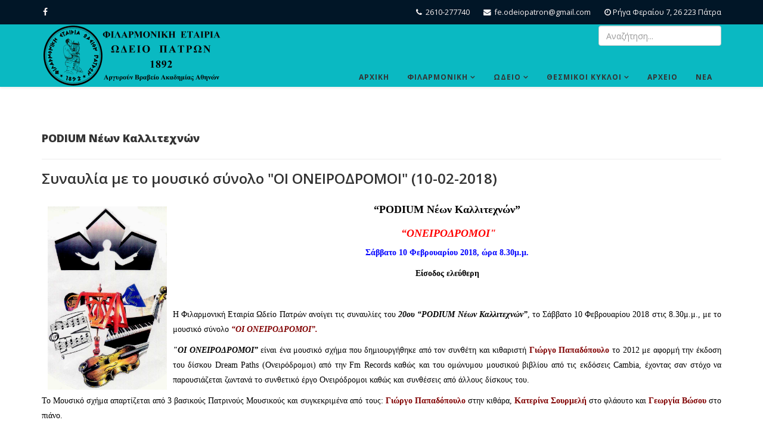

--- FILE ---
content_type: text/html; charset=utf-8
request_url: https://fe-odeiopatron.gr/thesmikoi%20kykloi/podium/128-podium-neon-kallitechnon-2018/680-sinaflia-me-to-mousiko-sinolo-oi-oneirodromoi-10-02-2018.html
body_size: 7872
content:
<!DOCTYPE html>
<html xmlns="http://www.w3.org/1999/xhtml" xml:lang="el-gr" lang="el-gr" dir="ltr">
    <head>
        <meta http-equiv="X-UA-Compatible" content="IE=edge">
            <meta name="viewport" content="width=device-width,initial-scale=1.0">
                                <!-- head -->
                <base href="https://fe-odeiopatron.gr/thesmikoi%20kykloi/podium/128-podium-neon-kallitechnon-2018/680-sinaflia-me-to-mousiko-sinolo-oi-oneirodromoi-10-02-2018.html" />
	<meta http-equiv="content-type" content="text/html; charset=utf-8" />
	<meta name="author" content="Σεραφείμ" />
	<meta name="description" content="Η Φιλαρμονική Εταιρία Ωδείο Πατρών, ιδρύθηκε το 1892. Έχει βραβευτεί με το Αργυρούν Βραβείον της Ακαδημίας Αθηνών για το μουσικό και εκπαιδευτικό της έργο. Η έδρα της Φιλαρμονικής Εταιρίας Ωδείο Πατρών βρίσκεται στο κέντρο της πόλης (Ρήγα Φερραίου 7) σ’ ένα νεοκλασσικό κτίριο, διαθέτοντας μια καταπληκτική αίθουσα συναυλιών, ενώ οι αίθουσες διδασκαλίας αναπτύσσονται στο συνεχόμενο πενταόροφο κτίριο. Στη Φιλαρμονική Εταιρία Ωδείο Πατρών και στις σχολές Πιάνου, Πνευστών, Κρουστών, Εγχόρδων, Θεωρητικών και τραγουδιού, δίδαξαν εκλεκτοί Έλληνες και ξένοι μουσικοί, απέκτησαν μουσική μόρφωση χιλιάδες νέων και έτσι  δημιουργήθηκε στην Πάτρα στερεά και συνεχής μουσική παράδοση.  " />
	<meta name="generator" content="Joomla! - Open Source Content Management" />
	<title>Συναυλία με το μουσικό σύνολο &quot;ΟΙ ΟΝΕΙΡΟΔΡΟΜΟΙ&quot; (10-02-2018)</title>
	<link href="/images/logo-ico.png" rel="shortcut icon" type="image/vnd.microsoft.icon" />
	<link href="https://fe-odeiopatron.gr/component/search/?Itemid=94&amp;catid=128&amp;id=680&amp;format=opensearch" rel="search" title="Αναζήτηση Φιλαρμονική Εταιρεία Ωδείο Πατρών" type="application/opensearchdescription+xml" />
	<link href="//fonts.googleapis.com/css?family=Open+Sans:300,300italic,regular,italic,600,600italic,700,700italic,800,800italic&amp;subset=greek,latin" rel="stylesheet" type="text/css" />
	<link href="/templates/etcreative/css/bootstrap.min.css" rel="stylesheet" type="text/css" />
	<link href="/templates/etcreative/css/font-awesome.min.css" rel="stylesheet" type="text/css" />
	<link href="/templates/etcreative/css/default.css" rel="stylesheet" type="text/css" />
	<link href="/templates/etcreative/css/legacy.css" rel="stylesheet" type="text/css" />
	<link href="/templates/etcreative/css/template.css" rel="stylesheet" type="text/css" />
	<link href="/templates/etcreative/css/presets/preset1.css" rel="stylesheet" class="preset" type="text/css" />
	<link href="/templates/etcreative/css/frontend-edit.css" rel="stylesheet" type="text/css" />
	<style type="text/css">
body{font-family:Open Sans, sans-serif; font-size:14px; font-weight:normal; }h1{font-family:Open Sans, sans-serif; font-size:18px; font-weight:800; }h2{font-family:Open Sans, sans-serif; font-size:16px; font-weight:600; }h3{font-family:Open Sans, sans-serif; font-size:13px; font-weight:600; }h4{font-family:Open Sans, sans-serif; font-size:1px; font-weight:600; }h5{font-family:Open Sans, sans-serif; font-weight:600; }h6{font-family:Open Sans, sans-serif; font-weight:600; }/** logo resize */
#sp-header, #sp-header .logo { height: 105px; padding-bottom:3px}

.sp-megamenu-parent > li > a, #offcanvas-toggler { line-height: 105px; }

.sticky-wrapper.is-sticky #sp-header .logo, .sticky-wrapper.is-sticky #sp-header {height:initial; padding-bottom:3px}
div.search{margin-top:2px;}

/** category list items have too much space */
h3.page-header.item-title{padding:0;margin:20px;}

/** article titles in first page are too large & congested */
.entry-header h2 a {
	font-size: inherit;
	line-height: normal;
}@media (min-width: 1400px) {
.container {
max-width: 1140px;
}
}#sp-top-bar{ color:#faf5f5; }#sp-top-bar a{color:#faf2f2;}#sp-top-bar a:hover{color:#faf2f2;}#sp-header{ background-color:#0ab9c2;color:#0a0909; }#sp-page-title a{color:#00010a;}#sp-page-title a:hover{color:#00010a;}#sp-bottom{ padding:5px 0px; }#sp-footer{ background-color:#0ab9c2;color:#1f2421; }
	</style>
	<script src="/media/jui/js/jquery.min.js?6d6094b73413d0f64db0b050911d3c55" type="text/javascript"></script>
	<script src="/media/jui/js/jquery-noconflict.js?6d6094b73413d0f64db0b050911d3c55" type="text/javascript"></script>
	<script src="/media/jui/js/jquery-migrate.min.js?6d6094b73413d0f64db0b050911d3c55" type="text/javascript"></script>
	<script src="/media/system/js/caption.js?6d6094b73413d0f64db0b050911d3c55" type="text/javascript"></script>
	<script src="/templates/etcreative/js/bootstrap.min.js" type="text/javascript"></script>
	<script src="/templates/etcreative/js/jquery.sticky.js" type="text/javascript"></script>
	<script src="/templates/etcreative/js/main.js" type="text/javascript"></script>
	<script src="/templates/etcreative/js/wow.min.js" type="text/javascript"></script>
	<script src="/templates/etcreative/js/custom.js" type="text/javascript"></script>
	<script src="/templates/etcreative/js/scroll.js" type="text/javascript"></script>
	<script src="/templates/etcreative/js/jquery.easing.min.js" type="text/javascript"></script>
	<script src="/templates/etcreative/js/frontend-edit.js" type="text/javascript"></script>
	<script type="text/javascript">
jQuery(window).on('load',  function() {
				new JCaption('img.caption');
			});jQuery(document).ready(function($) {
	if($(window).height() > $("div.body-wrapper").height() ){
		$("div.body-wrapper").css({'min-height': $(window).height()});
		$("#sp-footer").css({'bottom': '0', 'left': '0', 'right': '0', 'width': '100%', 'position': 'absolute' });
	}
});
var sp_preloader = '';

var sp_gotop = '';

var sp_offanimation = 'default';

	</script>
	<meta property="og:url" content="https://fe-odeiopatron.gr/thesmikoi%20kykloi/podium/128-podium-neon-kallitechnon-2018/680-sinaflia-me-to-mousiko-sinolo-oi-oneirodromoi-10-02-2018.html" />
	<meta property="og:type" content="article" />
	<meta property="og:title" content="Συναυλία με το μουσικό σύνολο "ΟΙ ΟΝΕΙΡΟΔΡΟΜΟΙ" (10-02-2018)" />
	<meta property="og:description" content="“PODIUM Νέων Καλλιτεχνών” “ΟΝΕΙΡΟΔΡΟΜΟΙ" Σάββατο 10 Φεβρουαρίου 2018, ώρα 8.30μ.μ. Είσοδος ελεύθερη Η Φιλαρμονική Εταιρία Ωδείο Πατρών ανοίγει τις συναυλίε..." />

                                </head>
                <body class="site com-content view-article no-layout no-task itemid-94 el-gr ltr  sticky-header layout-fluid off-canvas-menu-init">

                    <div class="body-wrapper">
                        <div class="body-innerwrapper">
                            <section id="sp-top-bar"><div class="container"><div class="row"><div id="sp-top1" class="col-lg-6 "><div class="sp-column "><ul class="social-icons"><li><a target="_blank" href="https://www.facebook.com/fep1892"><i class="fa fa-facebook"></i></a></li></ul></div></div><div id="sp-top2" class="col-lg-6 "><div class="sp-column "><ul class="sp-contact-info"><li class="sp-contact-phone"><i class="fa fa-phone"></i> <a href="tel:2610-277740">2610-277740</a></li><li class="sp-contact-email"><i class="fa fa-envelope"></i> <a href="mailto:fe.odeiopatron@gmail.com">fe.odeiopatron@gmail.com</a></li><li class="sp-contact-time"><i class="fa fa-clock-o"></i>Ρήγα Φεραίου 7, 26 223 Πάτρα</li></ul></div></div></div></div></section><header id="sp-header"><div class="container"><div class="row"><div id="sp-logo" class="col-8 col-lg-5 "><div class="sp-column "><div class="logo"><a href="/"><img class="sp-default-logo hidden-xs" src="/images/logos/Logo-FEP 01.png" alt="Φιλαρμονική Εταιρεία Ωδείο Πατρών"><img class="sp-retina-logo hidden-xs" src="/images/logos/Logo-FEP 01.png" alt="Φιλαρμονική Εταιρεία Ωδείο Πατρών" width="301" height="105"><img class="sp-default-logo visible-xs" src="/images/logos/Logo-FEP 02.png" alt="Φιλαρμονική Εταιρεία Ωδείο Πατρών"></a></div></div></div><div id="sp-menu" class="col-4 col-lg-7 "><div class="sp-column "><div class="sp-module  pull-right"><div class="sp-module-content"><div class="search pull-right">
	<form action="/thesmikoi%20kykloi/podium.html" method="post">
		<input name="searchword" id="mod-search-searchword" maxlength="200"  class="inputbox search-query" type="text" size="0" placeholder="Αναζήτηση..." />		<input type="hidden" name="task" value="search" />
		<input type="hidden" name="option" value="com_search" />
		<input type="hidden" name="Itemid" value="94" />
	</form>
</div>
</div></div>			<div class='sp-megamenu-wrapper'>
				<a id="offcanvas-toggler" class="visible-sm visible-xs" aria-label="Menu" href="#"><i class="fa fa-bars" aria-hidden="true" title="Menu"></i></a>
				<ul class="sp-megamenu-parent menu-fade hidden-sm hidden-xs"><li class="sp-menu-item"><a  href="/"  >ΑΡΧΙΚΗ</a></li><li class="sp-menu-item sp-has-child"><a  href="/filarmoniki.html"  >ΦΙΛΑΡΜΟΝΙΚΗ</a><div class="sp-dropdown sp-dropdown-main sp-menu-right" style="width: 240px;"><div class="sp-dropdown-inner"><ul class="sp-dropdown-items"><li class="sp-menu-item"><a  href="/filarmoniki/i-istoria-mas.html"  >Η ιστορία μας</a></li><li class="sp-menu-item"><a  href="/filarmoniki/administration.html"  >Διοίκηση</a></li><li class="sp-menu-item"><a  href="/filarmoniki/ekdosi-lefkomaton.html"  >Έκδοση Λευκωμάτων</a></li><li class="sp-menu-item"><a  href="/filarmoniki/to-ktirio.html"  >Το κτίριο</a></li><li class="sp-menu-item"><a  href="/filarmoniki/proteinoume.html"  >Προτείνουμε</a></li></ul></div></div></li><li class="sp-menu-item sp-has-child"><a  href="#"  >ΩΔΕΙΟ</a><div class="sp-dropdown sp-dropdown-main sp-menu-right" style="width: 240px;"><div class="sp-dropdown-inner"><ul class="sp-dropdown-items"><li class="sp-menu-item"><a  href="/odeio/dieythynsi-grammateia.html"  >Διεύθυνση-Γραμματεία</a></li><li class="sp-menu-item sp-has-child"><a  href="#"  >Οδηγός Σπουδών</a><div class="sp-dropdown sp-dropdown-sub sp-menu-right" style="width: 240px;"><div class="sp-dropdown-inner"><ul class="sp-dropdown-items"><li class="sp-menu-item"><a  href="/odeio/odigos-spoudon/programma-spoudon.html"  >Γενικές Πληροφορίες</a></li><li class="sp-menu-item"><a  href="/odeio/odigos-spoudon/genika-mathimata.html"  >Γενικά Μαθήματα</a></li><li class="sp-menu-item"><a  href="/odeio/odigos-spoudon/eidika-mathimata.html"  >Ειδικά Μαθήματα</a></li><li class="sp-menu-item"><a  href="/odeio/odigos-spoudon/proetoimasia-gia-a-e-i.html"  >Προετοιμασία για Α.Ε.Ι.</a></li><li class="sp-menu-item"><a  href="/odeio/odigos-spoudon/tmimata-enilikon.html"  >Τμήματα ενηλίκων</a></li><li class="sp-menu-item"><a  href="/odeio/odigos-spoudon/katataksi-spoudaston.html"  >Κατάταξη σπουδαστών</a></li></ul></div></div></li><li class="sp-menu-item"><a  href="/odeio/didaktra.html"  >Δίδακτρα</a></li><li class="sp-menu-item"><a  href="/odeio/ekdiloseis.html"  >Εκδηλώσεις</a></li><li class="sp-menu-item"><a  href="/odeio/diagonismoi.html"  >Διαγωνισμοί</a></li><li class="sp-menu-item"><a  href="/odeio/vraveyseis-spoudaston.html"  >Βραβεύσεις σπουδαστών</a></li><li class="sp-menu-item"><a  href="/odeio/viografika.html"  >Βιογραφικά καθηγητών</a></li><li class="sp-menu-item"><a  href="/odeio/seminaria.html"  >Σεμινάρια-Ημερίδες-Διαλέξεις</a></li></ul></div></div></li><li class="sp-menu-item sp-has-child"><a  href="#"  >ΘΕΣΜΙΚΟΙ ΚΥΚΛΟΙ</a><div class="sp-dropdown sp-dropdown-main sp-menu-right" style="width: 240px;"><div class="sp-dropdown-inner"><ul class="sp-dropdown-items"><li class="sp-menu-item"><a  href="/thesmikoi-kykloi/mousikos-maios.html"  >Μουσικός Μάϊος</a></li><li class="sp-menu-item"><a  href="/thesmikoi-kykloi/podium-neon-kallitexnon.html"  >Podium Νέων Καλλιτεχνών</a></li><li class="sp-menu-item"><a  href="/thesmikoi-kykloi/festival-kitharas.html"  >Φεστιβάλ Κιθάρας</a></li></ul></div></div></li><li class="sp-menu-item"><a  href="/arxeio.html"  >ΑΡΧΕΙΟ</a></li><li class="sp-menu-item"><a  href="/news.html"  >ΝΕΑ</a></li></ul>			</div>
		</div></div></div></div></header><section id="sp-page-title"><div class="container"><div class="row"><div id="sp-title" class="col-lg-12 "><div class="sp-column "></div></div></div></div></section><section id="sp-main-body"><div class="container"><div class="row"><div id="sp-component" class="col-lg-12 "><div class="sp-column "><div id="system-message-container">
	</div>
<article class="item item-page" itemscope itemtype="http://schema.org/Article">
	<meta itemprop="inLanguage" content="el-GR" />
		<div class="page-header">
		<h1> PODIUM Νέων Καλλιτεχνών </h1>
	</div>
	
	

	<div class="entry-header">
		
		
					<h2 itemprop="name">
									Συναυλία με το μουσικό σύνολο &quot;ΟΙ ΟΝΕΙΡΟΔΡΟΜΟΙ&quot; (10-02-2018)							</h2>
												</div>

				
		
				
	
			<div itemprop="articleBody">
		<h1 align="center"><font face="georgia,palatino" color="#000000"><img src="/images/stories/%20podium%201.jpg" border="0" hspace="10" vspace="5" width="200" align="left" />“PODIUM Νέων Καλλιτεχνών”<br /></font></h1><h1 align="center"><font color="#000000"><em><font face="georgia,palatino"> <font color="#FF0000">“ΟΝΕΙΡΟΔΡΟΜΟΙ" </font></font></em></font></h1><p align="center"><strong><font face="verdana,geneva" color="#0000FF">Σάββατο 10 Φεβρουαρίου 2018, ώρα 8.30μ.μ.</font></strong></p><p align="center"><strong><font face="verdana,geneva" color="#000000">Είσοδος ελεύθερη</font></strong></p><p><font color="#000000"><br /></font></p><p align="justify"><font face="verdana,geneva" color="#000000">Η Φιλαρμονική Εταιρία Ωδείο Πατρών ανοίγει τις συναυλίες του <em><strong>20ου “PODIUM Νέων Καλλιτεχνών”</strong></em>, το Σάββατο 10 Φεβρουαρίου 2018 στις 8.30μ.μ., με το μουσικό σύνολο<em><strong> <font color="#800000">“ΟΙ ΟΝΕΙΡΟΔΡΟΜΟΙ”.</font></strong></em></font></p><p align="justify"><font face="verdana,geneva" color="#000000"><strong><em>"ΟΙ ΟΝΕΙΡΟΔΡΟΜΟΙ”</em> </strong>είναι ένα μουσικό σχήμα που δημιουργήθηκε από τον συνθέτη και κιθαριστή <font color="#800000"><strong>Γιώργο Παπαδόπουλο </strong></font>το 2012 με αφορμή την έκδοση του δίσκου Dream Paths (Ονειρόδρομοι) από την Fm Records καθώς και του ομώνυμου μουσικού βιβλίου από τις εκδόσεις Cambia, έχοντας σαν στόχο να παρουσιάζεται ζωντανά το συνθετικό έργο Ονειρόδρομοι καθώς και συνθέσεις από άλλους δίσκους του.</font></p><p align="justify"><font face="verdana,geneva" color="#000000">Το Μουσικό σχήμα απαρτίζεται από 3 βασικούς Πατρινούς Μουσικούς και συγκεκριμένα από τους: <font color="#800000"><strong>Γιώργο Παπαδόπουλο</strong></font> στην κιθάρα, <strong><font color="#800000">Κατερίνα Σουρμελή </font></strong>στο φλάουτο και <font color="#800000"><strong>Γεωργία Βώσου</strong></font> στο πιάνο.</font></p> <p align="justify"><font face="verdana,geneva" color="#000000">Το πρόγραμμα τους αυτή την περίοδο είναι διάρκειας διάρκειας 60 περίπου λεπτών, και περιλαμβάνει μουσική Δωματίου του Γιώργου Παπαδόπουλου από τους ορχηστρικούς δίσκους του Ονειρόδρομοι, και Χρώματα. Πρόκειται για συνθέσεις του Γιώργου Παπαδόπουλου που έχουν βραβευθεί σε Πανελλήνιους και Διεθνείς διαγωνισμούς σύνθεσης καθώς και σε Διαγωνισμούς - Φεστιβάλ Τραγουδιού όπως τα Nostalgia, Blue night, Dream Paths, A stroll at The lake, Colours, Pre Baroque, Forest Games και άλλα.</font></p><p align="justify"><font face="verdana,geneva" color="#000000">Έχουν εμφανιστεί σε συναυλίες με συνθέσεις του σε σημαντικούς χώρους, με επιτυχία όπως στο Μέγαρο Μουσικής Θεσσαλονίκης και Αθηνών 2013-2014, στο Φεστιβάλ Κιθάρας Αττικής και Φεστιβάλ κιθάρας Αμφίκαιας και το φεστιβάλ κιθάρας Ιονίων Νήσων που Διοργανώθηκε από το Σύλλογο Ελλήνων Κιθαριστών το 2017, στο Αρχαιολογικό Μουσείο Πατρών στην Παγκόσμια Ημέρα Ποίησης, και συναυλία Αυγουστιάτικης Πανσελήνου το 2017στις βραδιές κλασικής μουσικής της Ε.Η.Μ. στα Ιωάννινα το 2017, Ιανός (Αθήνα), Δημοτικό Θέατρο Σερρών, στο Υπαίθριο Δημοτικό  Θέατρο Κοζάνης, Αμφιθέατρο Αντώνης Τρίτσης Αθήνα, Δημοτικό θέατρο Πατρών, Θέατρο Αγορά και Θέατρο Επίκεντρο Πατρών, Πολύεδρο Πατρών Φεστιβάλ Αμοργού 2016 Δημοτικό κολυμβητήριο Αμαλιάδας, Θέατρο παλιού μεταξουργίου στο Βόλο και πολλές άλλες. Η μουσική του Γιώργου Παπαδόπουλου κινείται πάνω σε κλασικές και σύγχρονες φόρμες, είναι ατμοσφαιρική, νοσταλγική, έχει κινηματογραφικό χαραχτήρα, καθώς και στοιχεία Ethnic και μινιμαλισμού. Η μουσική γραφή του κερδίζει την αγάπη του ευρύτερου κοινού, και απευθύνεται σε όλες τις ηλικίες ανεξάρτητα από τις μουσικές τους προτιμήσεις.</font></p><p align="justify"><font face="verdana,geneva" color="#000000">Ο συνδυασμός του ηχοχρώματος της κιθάρας, με το πιάνο και το φλάουτο δίνει προσωπικό στυλ, είναι ξεχωριστός και δημιουργεί μια αίσθηση χαλαρότητας και ηρεμίας, ταξιδεύοντας τον ακροατή μια μουσική με έντονα συναισθήματα και συγκίνηση. </font><font face="verdana,geneva" color="#000000"><font face="verdana,geneva" color="#000000">Μπορείτε να ακούσετε την  μουσική αυτή που παίζουν σε συναυλίες η από τα Albums στην παρακάτω,  Playlist. Μπορείτε να ακούσετε τη μουσική αυτή στην <font color="#800000"><strong><a href="https://www.youtube.com/watch?v=Zonpa8JztDc&index=1&list=PLwZBgxuJHyuQ3vs03jisFG25o8AIDm9f1" target="_blank">playlist </a></strong></font>η κάνοντας μια απλή αναζήτηση στο Youtube τη λέξη Ονειρόδρομοι.</font></font></p><p align="justify"><font face="verdana,geneva" color="#000000">Η συναυλία θα πραγματοποιηθεί στην Αίθουσα Συναυλιών της <em>“Φιλαρμονικής”</em>, Ρήγα Φεραίου 7, με ελεύθερη είσοδο.</font></p>	</div>

	
	
				
	
	
			<div class="article-footer-wrap">
			<div class="article-footer-top">
									<div class="helix-social-share">
		<div class="helix-social-share-icon">
			<ul>
				
				<li>
					<div class="facebook" data-toggle="tooltip" data-placement="top" title="Share On Facebook">

						<a class="facebook" onClick="window.open('http://www.facebook.com/sharer.php?u=https://fe-odeiopatron.gr/thesmikoi%20kykloi/podium/128-podium-neon-kallitechnon-2018/680-sinaflia-me-to-mousiko-sinolo-oi-oneirodromoi-10-02-2018.html','Facebook','width=600,height=300,left='+(screen.availWidth/2-300)+',top='+(screen.availHeight/2-150)+''); return false;" href="http://www.facebook.com/sharer.php?u=https://fe-odeiopatron.gr/thesmikoi%20kykloi/podium/128-podium-neon-kallitechnon-2018/680-sinaflia-me-to-mousiko-sinolo-oi-oneirodromoi-10-02-2018.html">

							<i class="fa fa-facebook"></i>
						</a>

					</div>
				</li>
				<li>
					<div class="twitter"  data-toggle="tooltip" data-placement="top" title="Share On Twitter">
						
						<a class="twitter" onClick="window.open('http://twitter.com/share?url=https://fe-odeiopatron.gr/thesmikoi%20kykloi/podium/128-podium-neon-kallitechnon-2018/680-sinaflia-me-to-mousiko-sinolo-oi-oneirodromoi-10-02-2018.html&amp;text=Συναυλία%20με%20το%20μουσικό%20σύνολο%20"ΟΙ%20ΟΝΕΙΡΟΔΡΟΜΟΙ"%20(10-02-2018)','Twitter share','width=600,height=300,left='+(screen.availWidth/2-300)+',top='+(screen.availHeight/2-150)+''); return false;" href="http://twitter.com/share?url=https://fe-odeiopatron.gr/thesmikoi%20kykloi/podium/128-podium-neon-kallitechnon-2018/680-sinaflia-me-to-mousiko-sinolo-oi-oneirodromoi-10-02-2018.html&amp;text=Συναυλία%20με%20το%20μουσικό%20σύνολο%20"ΟΙ%20ΟΝΕΙΡΟΔΡΟΜΟΙ"%20(10-02-2018)">
							<i class="fa fa-twitter"></i>
						</a>

					</div>
				</li>
				<li>
					<div class="google-plus">
						<a class="gplus" data-toggle="tooltip" data-placement="top" title="Share On Google Plus" onClick="window.open('https://plus.google.com/share?url=https://fe-odeiopatron.gr/thesmikoi%20kykloi/podium/128-podium-neon-kallitechnon-2018/680-sinaflia-me-to-mousiko-sinolo-oi-oneirodromoi-10-02-2018.html','Google plus','width=585,height=666,left='+(screen.availWidth/2-292)+',top='+(screen.availHeight/2-333)+''); return false;" href="https://plus.google.com/share?url=https://fe-odeiopatron.gr/thesmikoi%20kykloi/podium/128-podium-neon-kallitechnon-2018/680-sinaflia-me-to-mousiko-sinolo-oi-oneirodromoi-10-02-2018.html" >
						<i class="fa fa-google-plus"></i></a>
					</div>
				</li>
				
				<li>
					<div class="linkedin">
						<a class="linkedin" data-toggle="tooltip" data-placement="top" title="Share On Linkedin" onClick="window.open('http://www.linkedin.com/shareArticle?mini=true&url=https://fe-odeiopatron.gr/thesmikoi%20kykloi/podium/128-podium-neon-kallitechnon-2018/680-sinaflia-me-to-mousiko-sinolo-oi-oneirodromoi-10-02-2018.html','Linkedin','width=585,height=666,left='+(screen.availWidth/2-292)+',top='+(screen.availHeight/2-333)+''); return false;" href="http://www.linkedin.com/shareArticle?mini=true&url=https://fe-odeiopatron.gr/thesmikoi%20kykloi/podium/128-podium-neon-kallitechnon-2018/680-sinaflia-me-to-mousiko-sinolo-oi-oneirodromoi-10-02-2018.html" >
							
						<i class="fa fa-linkedin-square"></i></a>
					</div>
				</li>
			</ul>
		</div>		
	</div> <!-- /.helix-social-share -->














			</div>
					</div>
	
</article></div></div></div></div></section><section id="sp-bottom"><div class="container"><div class="row"><div id="sp-bottom1" class="col-md-6 col-lg-12 "><div class="sp-column "><div class="sp-module "><div class="sp-module-content">
<ol class="breadcrumb">
	<li><i class="fa fa-home"></i></li><li><a href="/" class="pathway">Αρχική</a></li><li><a href="#" class="pathway">Θεσμικοί κύκλοι</a></li><li><a href="/thesmikoi%20kykloi/podium.html" class="pathway">PODIUM Νέων Καλλιτεχνών</a></li><li><a href="/thesmikoi%20kykloi/podium/128-podium-neon-kallitechnon-2018.html" class="pathway">PODIUM Νέων Καλλιτεχνών 2018</a></li><li class="active">Συναυλία με το μουσικό σύνολο &quot;ΟΙ ΟΝΕΙΡΟΔΡΟΜΟΙ&quot; (10-02-2018)</li></ol>
</div></div></div></div></div></div></section><footer id="sp-footer"><div class="container"><div class="row"><div id="sp-footer1" class="col-lg-12 "><div class="sp-column "><span class="sp-copyright">Φιλαρμονική Εταιρεία Ωδείο Πατρών</span></div></div></div></div></footer>                        </div> <!-- /.body-innerwrapper -->
                    </div> <!-- /.body-innerwrapper -->

                    <!-- Off Canvas Menu -->
                    <div class="offcanvas-menu">
                        <a href="#" class="close-offcanvas"><i class="fa fa-remove"></i></a>
                        <div class="offcanvas-inner">
                                                          <div class="sp-module _menu"><h3 class="sp-module-title">Main Menu</h3><div class="sp-module-content"><ul class="nav menu">
<li class="item-235"><a href="/" > ΑΡΧΙΚΗ</a></li><li class="item-239  deeper parent"><a href="/filarmoniki.html" > ΦΙΛΑΡΜΟΝΙΚΗ</a><span class="offcanvas-menu-toggler collapsed" data-toggle="collapse" data-target="#collapse-menu-239"><i class="open-icon fa fa-angle-down"></i><i class="close-icon fa fa-angle-up"></i></span><ul class="collapse" id="collapse-menu-239"><li class="item-241"><a href="/filarmoniki/i-istoria-mas.html" > Η ιστορία μας</a></li><li class="item-240"><a href="/filarmoniki/administration.html" > Διοίκηση</a></li><li class="item-280"><a href="/filarmoniki/ekdosi-lefkomaton.html" > Έκδοση Λευκωμάτων</a></li><li class="item-242"><a href="/filarmoniki/to-ktirio.html" > Το κτίριο</a></li><li class="item-279"><a href="/filarmoniki/proteinoume.html" > Προτείνουμε</a></li></ul></li><li class="item-244  deeper parent"><a href="#" > ΩΔΕΙΟ</a><span class="offcanvas-menu-toggler collapsed" data-toggle="collapse" data-target="#collapse-menu-244"><i class="open-icon fa fa-angle-down"></i><i class="close-icon fa fa-angle-up"></i></span><ul class="collapse" id="collapse-menu-244"><li class="item-245"><a href="/odeio/dieythynsi-grammateia.html" > Διεύθυνση-Γραμματεία</a></li><li class="item-332  deeper parent"><a href="#" > Οδηγός Σπουδών</a><span class="offcanvas-menu-toggler collapsed" data-toggle="collapse" data-target="#collapse-menu-332"><i class="open-icon fa fa-angle-down"></i><i class="close-icon fa fa-angle-up"></i></span><ul class="collapse" id="collapse-menu-332"><li class="item-334"><a href="/odeio/odigos-spoudon/programma-spoudon.html" > Γενικές Πληροφορίες</a></li><li class="item-248"><a href="/odeio/odigos-spoudon/genika-mathimata.html" > Γενικά Μαθήματα</a></li><li class="item-247"><a href="/odeio/odigos-spoudon/eidika-mathimata.html" > Ειδικά Μαθήματα</a></li><li class="item-328"><a href="/odeio/odigos-spoudon/proetoimasia-gia-a-e-i.html" > Προετοιμασία για Α.Ε.Ι.</a></li><li class="item-333"><a href="/odeio/odigos-spoudon/tmimata-enilikon.html" > Τμήματα ενηλίκων</a></li><li class="item-327"><a href="/odeio/odigos-spoudon/katataksi-spoudaston.html" > Κατάταξη σπουδαστών</a></li></ul></li><li class="item-275"><a href="/odeio/didaktra.html" > Δίδακτρα</a></li><li class="item-249"><a href="/odeio/ekdiloseis.html" > Εκδηλώσεις</a></li><li class="item-326"><a href="/odeio/diagonismoi.html" > Διαγωνισμοί</a></li><li class="item-295"><a href="/odeio/vraveyseis-spoudaston.html" > Βραβεύσεις σπουδαστών</a></li><li class="item-250"><a href="/odeio/viografika.html" > Βιογραφικά καθηγητών</a></li><li class="item-274"><a href="/odeio/seminaria.html" > Σεμινάρια-Ημερίδες-Διαλέξεις</a></li></ul></li><li class="item-251  deeper parent"><a href="#" > ΘΕΣΜΙΚΟΙ ΚΥΚΛΟΙ</a><span class="offcanvas-menu-toggler collapsed" data-toggle="collapse" data-target="#collapse-menu-251"><i class="open-icon fa fa-angle-down"></i><i class="close-icon fa fa-angle-up"></i></span><ul class="collapse" id="collapse-menu-251"><li class="item-252"><a href="/thesmikoi-kykloi/mousikos-maios.html" > Μουσικός Μάϊος</a></li><li class="item-253"><a href="/thesmikoi-kykloi/podium-neon-kallitexnon.html" > Podium Νέων Καλλιτεχνών</a></li><li class="item-254"><a href="/thesmikoi-kykloi/festival-kitharas.html" > Φεστιβάλ Κιθάρας</a></li></ul></li><li class="item-256"><a href="/arxeio.html" > ΑΡΧΕΙΟ</a></li><li class="item-258"><a href="/news.html" > ΝΕΑ</a></li></ul>
</div></div>
                                                    </div> <!-- /.offcanvas-inner -->
                    </div> <!-- /.offcanvas-menu -->

                    
                    
                    <!-- Preloader -->
                    
                    <!-- Go to top -->
                                        <div align="center"><a target="_blank" href="https://enginetemplates.com/free-joomla-templates/" title="Free Joomla! templates by Engine Templates">Free Joomla! templates</a> by <a href="https://enginetemplates.com/" target="_blank" title="Joomla templates & Wordpress themes Marketplace">Engine Templates</a></div>
                </body>
                </html>


--- FILE ---
content_type: text/css
request_url: https://fe-odeiopatron.gr/templates/etcreative/css/default.css
body_size: 2981
content:
/* Title */
#sp-top-bar {
    background-color: #011627!important;
}
#sp-main-body {
	padding: 0!important;
}
body.com-users #sp-component {
    padding: 40px 70px 70px 70px;
}
.et-title h2 {
	font-size: 48px;
    margin: 0;
    margin-bottom: 15px;
    font-weight: 700;
    text-transform: uppercase;
}
.et-title h6 {
    color: #ffffff;
    padding: 6px 10px 6px;
    margin-top: 0px;
    font-size: 12px;
    letter-spacing: 2px;
    display: inline-block;
    font-style: italic;
    font-weight: 400;
    text-transform: capitalize;
    margin-bottom: 25px;
}
.et-title p {
	margin: 0;
	color: #bcbcbc;
	font-size: 14px;
	font-weight: 500;
}

/* Transition */
h1, h2, h3, h4, h5, h6, i, i:before, i:after  {
    -webkit-transition: all 0.4s ease-in-out;
    -moz-transition:    all 0.4s ease-in-out;
    -ms-transition:     all 0.4s ease-in-out;
    -o-transition:      all 0.4s ease-in-out;
    transition:         all 0.4s ease-in-out;
}
#sp-header .logo,
#sp-header,
#offcanvas-toggler,
.sp-megamenu-parent >li >a 
#sp-header .logo,
.sticky-wrapper.is-sticky #sp-header,
.sticky-wrapper.is-sticky #offcanvas-toggler,
.sticky-wrapper.is-sticky .sp-megamenu-parent >li >a,
#offcanvas-toggler >i {
    -webkit-transition: 0.7s ease-in-out!important;
    -moz-transition: 0.7s ease-in-out!important;
    -ms-transition: 0.7s ease-in-out!important;
    -o-transition: 0.7s ease-in-out!important;
    transition: 0.7s ease-in-out!important;
}
.sticky-wrapper.is-sticky #sp-header .logo,
.sticky-wrapper.is-sticky #sp-header {
    height: 70px;
}
.sticky-wrapper.is-sticky #offcanvas-toggler,
.sticky-wrapper.is-sticky .sp-megamenu-parent >li >a {
    line-height: 70px;
} 
.sticky-wrapper.is-sticky  #offcanvas-toggler >i {
    margin-top: -5px;
}
/* Genẻal */
.et-title-general h2 {
    font-size: 48px;
    line-height: 47px;
    color: #070707;
    font-weight: 500;
}
/* Slider */
.et-slider {
	position: relative;
}
.et-slider .tp-caption a {
	padding: 12px 35px;
	color: #fff;
	font-size: 14px;
	text-transform: uppercase;
}
.et-slider .button:hover {
	background: #222;
}
.et-bounce {
	position: absolute;
	bottom: 10px;
	width: 100%;
	left: 0;
	right: 0;
	z-index: 9999;
    -webkit-border-radius:50%;
    -moz-border-radius:50%;
    -ms-border-radius:50%;
    border-radius:50%;
    animation: bounce 2s infinite;
    -webkit-animation: bounce 2s infinite;
    -moz-animation: bounce 2s infinite;
    -o-animation: bounce 2s infinite;
    color: #fff;
    font-size: 24px;
}
 
@-webkit-keyframes bounce {
    0%, 20%, 50%, 80%, 100% {-webkit-transform: translateY(0);} 
    40% {-webkit-transform: translateY(-30px);}
    60% {-webkit-transform: translateY(-15px);}
}
 
@-moz-keyframes bounce {
    0%, 20%, 50%, 80%, 100% {-moz-transform: translateY(0);}
    40% {-moz-transform: translateY(-30px);}
    60% {-moz-transform: translateY(-15px);}
}
 
@-o-keyframes bounce {
    0%, 20%, 50%, 80%, 100% {-o-transform: translateY(0);}
    40% {-o-transform: translateY(-30px);}
    60% {-o-transform: translateY(-15px);}
}

@keyframes bounce {
    0%, 20%, 50%, 80%, 100% {transform: translateY(0);}
    40% {transform: translateY(-30px);}
    60% {transform: translateY(-15px);}
}
@-webkit-keyframes bounce {
  0%, 100% { -webkit-transform: scale(0.0) }
  50% { -webkit-transform: scale(1.0) }
}

@keyframes bounce {
  0%, 100% { 
    transform: scale(0.0);
    -webkit-transform: scale(0.0);
  } 50% { 
    transform: scale(1.0);
    -webkit-transform: scale(1.0);
  }
}
/* Intro */
#et-intro .qx-element-blurb {
    margin: 0px!important;
}
.et-intro-item {
	cursor: pointer;
    border-right: 1px solid #eeeeee;
    border-bottom: 1px solid #eeeeee;
    padding-top: 40px;
    padding-bottom: 60px;
    padding-left: 25px;
    padding-right: 25px;
}
.et-intro-item:hover {
     z-index: 2;
     overflow: hidden;
  -webkit-transition: all 400ms ease-in;
  -webkit-transform: scale(0.99);
  -ms-transition: all 400ms ease-in;
  -ms-transform: scale(0.99);
  -moz-transition: all 200ms ease-in;
  -moz-transform: scale(0.99);
  transition: all 400ms ease-in;
  transform: scale(0.99);
  box-shadow: 0 0 41px 21px rgba(0, 0, 0, 0.15);
  -webkit-box-shadow: 0 0 41px 21px rgba(0, 0, 0, 0.15);
  -o-box-shadow: 0 0 41px 21px rgba(0, 0, 0, 0.15);
  -ms-box-shadow: 0 0 41px 21px rgba(0, 0, 0, 0.15);
}
.et-intro-item .qx-icon {
    margin-top: 60px;
}
.et-intro-item i {
    background-color: #fff;
    padding: 5px;
    width: 60px;
    height: 60px;
    border-radius: 50%;
    border: 2px solid #F1F1F1;
    line-height:45px;
    text-align: center;
    transition: all .25s linear;
    margin: 0 auto;
    position: relative;
}
.et-intro-item .qx-media-left {
    position: relative;
    padding: 7px;
    cursor: pointer;
}
.et-intro-item:hover i {
	color: #fff!important;
}
.et-intro-item h4 {
	font-size: 18px;
    margin-bottom: 20px;
    color: #333;
    margin-top: 26px;
   	text-transform: uppercase;
   	font-weight: 700;
}
/* Feature */
.et-features-item {
	cursor: pointer;
}
.et-features-item h3 {
    font-size: 25px;
	font-weight: 700;
}
.et-features-item .qx-icon {
    padding-top: 16px;

}
.et-feature-item:hover i {
	color: #fff;
}
/* Services */
#et-service-accordion .collapsible-header {
    font-size: 20px;
    font-weight: 600;
    line-height: normal;
    color: #070707;
    padding: 7px 70px 7px 5px;
    position: relative;
    cursor: pointer;
}
/* Gallery */
#et-gallery .qx-col-md-4 {
    padding-right: 0px!important;
    padding-left: 0px!important;
}

/* Portfolio */
.et-portfolio-button:hover {
	color: #fff;
}
.sp-simpleportfolio .sp-simpleportfolio-filter > ul > li {
	margin: 5px;
}
.project-img img {
    width: 100%;
}
.projects-filter {
    text-align: center;
    display: inline-block;
}
.projects-filter ul {
    display: inherit;
    line-height: 43px;
    margin: 0 auto;
}
.projects-filter ul li {
    line-height: 40px;
    margin: 5px 0;
    display: static!important;
    float: left;
}
.projects-filter a {
    padding: 8px 15px;
    border: 1px solid #fff;
}
.item-page .project-img {
    border: 5px solid #fff;
}
.pp-button {
    color: #fff;
    padding: 12px 40px;
    font-weight: 700;
}
.pp-button:hover {
    color: #fff;
    background: #666;
}
.projects-filter a {
    width: 200px;
    display: inline-block;
    padding: 0;
    border-radius: 20px;
}
figure,
figure img {
  	width: 100%!important;
}
.qx-element-gallery .qx-fg-item {
  	margin: 0!important;
}
/* Pricing */
.et-table-item {
    transition: all .20s ease 0s;
    border: 2px solid rgba(1, 125, 172, .05);
    border-radius: 2px;
}
.et-table-item:hover {
    background: #fff;
    border-width: 2px;
    box-shadow: 5px 5px 0 0 rgba(1,126,172, .1);
    transform: translate(-1%, -1%) scale(1);
}
.et-table-item:hover button {
    border-radius: 2px;
    color: #fff;
    position: relative;
    padding: 10px 15px;
    margin-top: 20px;
    font-size: 12px;
    transition: all .20s linear;
}
.et-table-item:hover button a {
    color: #fff;
}
.et-table-item h3 {
    font-size: 26px;
    text-transform: uppercase;
    margin-top: 0;
    font-weight: 700;
}
.et-table-item p {
    text-align: left;
}
.et-table-item .table-price {
    padding-top: 15px;
    padding-bottom: 25px;
}
.et-table-item .table-price .curriency {
    vertical-align: super;
    font-size: 24px;
    top: -25px;
    position: relative;
    margin-right: 8px;
    color: #888888;
}
.et-table-item .table-price .price {
    font-size: 60px;
    font-weight: 700;
}
.et-table-item .table-price .month {
    vertical-align: bottom;
    font-size: 12px;
    position: relative;
    bottom: 10px;
    color: #888888;
}
.et-table-item ul.table-items li {
    display: block;
    margin-bottom: 8px;
    color: #1F1F1F;
    font-family: 'Signika-Bold';
}
.et-table-item ul.table-items li:hover {
    background: #fff;
}
.et-table-item ul.table-items li i {
    margin-right: 8px;
}
.et-table-item ul.table-items li strong {
	display: none;
}
.et-table-item button {
    background: none;
    border: 1px solid;
    border-radius: 2px;
    color: #cfaa45;
    position: relative;
    padding: 10px 15px;
    margin-top: 20px;
    font-size: 12px;
    transition: all .20s linear;
    float: right;
}
.et-table-item button:hover {
    background: #fff!important;
}
/* Blog */
.entry-header h2 a {
    font-size: 30px;
    font-weight: 400;
}
div.sp-module .sp-module-title {
  	font-size: 20px;
    font-weight: 400;
}
.sp-page-title {
    margin-bottom: 50px;
}
.et-blog div.k2ItemsBlock ul li {
	width: 32%;
	float: left;
	margin-right: 2%;
	position: relative;
	overflow: hidden;
}
.et-blog div.k2ItemsBlock ul li:nth-child(3n) {
	margin-right: 0;
}
.et-blog div.k2ItemsBlock ul li a {
	display: inherit;
	overflow: hidden;
}
.et-blog div.k2ItemsBlock ul li img {
	width: 100%;
	margin-bottom: 15px!important;
	transition: all .40s linear;
	transform: scale(1.1);
}
.et-blog div.k2ItemsBlock ul li:hover img {
	transform: rotate(4deg)scale(1.2);
}
.et-blog ul li .moduleItemDateCreated {
	position: absolute;
	left: 0;
	top: 30px;
	width: 110px;
    display: block;
    text-align: center;
    background: rgba(0,0,0, .4);
    padding: 5px;
    font-size: 12px;
    color: #fff;
}
.et-blog .et-portfolio-button {
	margin-top: 0!important;
}
.et-blog > div > p {
	clear: left;
}
div.k2ItemsBlock ul li div.moduleItemIntrotext a.moduleItemImage img {
  width:100%;
  float:left!important;
}
/*Partners */
#et-partners .et-partners-item:hover .qx-img {
    cursor: pointer;
     z-index: 2;
     overflow: hidden;
  -webkit-transition: all 400ms ease-in;
  -webkit-transform: scale(0.99);
  -ms-transition: all 400ms ease-in;
  -ms-transform: scale(0.99);
  -moz-transition: all 200ms ease-in;
  -moz-transform: scale(0.99);
  transition: all 400ms ease-in;
  transform: scale(0.99);
  box-shadow: 0 0 41px 21px rgba(0, 0, 0, 0.15);
  -webkit-box-shadow: 0 0 41px 21px rgba(0, 0, 0, 0.15);
  -o-box-shadow: 0 0 41px 21px rgba(0, 0, 0, 0.15);
  -ms-box-shadow: 0 0 41px 21px rgba(0, 0, 0, 0.15);
} 
/* Contact */
#et-contact .qx-icon {
    padding: 20px;
}
.et-contact-item .qx-icon {
     -webkit-transition: all 0.4s ease-in-out 0s;
    -moz-transition: all 0.4s ease-in-out 0s;
    -ms-transition: all 0.4s ease-in-out 0s;
    -o-transition: all 0.4s ease-in-out 0s;
     transition: all 0.4s ease-in-out 0s; 

}

.et-contact-item:hover .qx-icon:before {
    -webkit-transform: rotlteY(-180deg);
    -ms-transform: rotlteY(-180deg);
    transform: rotlteY(-180deg);
    display: block; 
    color: #fff!important;

}
.et-contact-item:hover .qx-icon {

    -webkit-transform: rotlteY(-180deg);
    -ms-transform: rotlteY(-180deg);
    transform: rotlteY(-180deg);
}
.et-contact-item {
    cursor: pointer;
}
.et-contact-form label {
    color: #fff;
}
.et-contact-form input {
    border-radius: 0!important;
    height: 25px!important;
    width: 100%;
}
.et-contact-form textarea {
    height: 100px!important;
    border-radius: 0!important;
    width: 100%;
}
.et-contact-form button {
    background: none;
    width: 150px;
    height: 50px;
    color: #fff;
    display: block;
    text-align: center;
    border-radius: 50px;
    border: 1px solid #fff!important;
    transition: all .25s linear;
    font-weight: 400;
}
.et-contact-form button:hover {
    background-color: #333;
    color: #fff;
}

.et-contact-form button:hover {
    color: #fff!important;
}
div#qx-element-contact-form-msg {
	color: #fff;
}
#sp-bottom4 .inputbox {
  width:100%!important;
}
#sp-bottom4 table.acymailing_form {
    margin:0px;
    float: left;
    margin-top: 12px;
    width: 93%;
}
#sp-bottom4 .acysubbuttons .btn-primary {
  float:left;
}
/** RESPONSIVE **/
/* Screen min 1199px */
@media (min-width: 1200px) {
	.et-services-right,
	.et-about .et-title {
		padding-left: 60px;
		padding-right: 60px;
	}
}
/* Screen min 1199px */
@media (max-width: 1199px) {
	.et-services-right,
	.et-about .et-title {
		padding-left: 20px;
		padding-right: 20px;
	}
}
/* Screen min 980px and max 1199px */
@media (min-width: 1200px) and (max-width: 1550px) {
	.et-services-right, .et-about .et-title {
	    padding: 30px;
	}
	.et-services-content h2 {
	    margin-bottom: 10px;
	}
}
/* Screen min 980px and max 1199px */
@media (min-width: 980px) and (max-width: 1199px) {
	.et-about .et-title {
		padding-top: 40px;
		padding-bottom: 0!important;
	}
	.et-services > div {
		width: 100%!important;
	}
    .sp-megamenu-parent >li >a, 
    .sp-megamenu-parent >li >span {
    	padding: 0 7px!important;
    }
}
/* Screen min 979px and max 781px */
@media (min-width: 768px) and (max-width: 979px) {
	
}
/* Screen max 767px */
@media (max-width: 767px) {
	.et-subscribe > div:first-child {
		padding-bottom: 0!important;
	}
	.et-action-title,
	.et-subscribe > div > div {
		text-align: left;
	}
	.et-blog div.k2ItemsBlock ul li {
		width: 100%;
		margin-right: 0;
	}
}
/* Screen max 480px */
@media (max-width: 480px) {
#sp-header,
body.com-quix #sp-main-body > .container {
    width: 100%!important;
}
div.qx-section {
    margin-left: 0!important;
    max-width: 100%!important;
}
.et-partners-item img {
    width:100%!important;
 }
div.qx-container {
    max-width: 100%!important;
}
#sp-component {
    padding: 0;
 }
}


--- FILE ---
content_type: text/css
request_url: https://fe-odeiopatron.gr/templates/etcreative/css/presets/preset1.css
body_size: 965
content:
a {
  color: #f79767;
}
a:hover {
  color: #0e9cd1;
}
.sp-megamenu-parent >li.active>a,
.sp-megamenu-parent >li:hover>a {
  color: #f79767;
}
.sp-megamenu-parent .sp-dropdown li.sp-menu-item >a:hover {
  background: #f79767;
}
.sp-megamenu-parent .sp-dropdown li.sp-menu-item.active>a {
  color: #f79767;
}
#offcanvas-toggler >i {
  color: #000000;
}
#offcanvas-toggler >i:hover {
  color: #f79767;
}
.btn-primary,
.sppb-btn-primary {
  background-color: #f79767;
}
.btn-primary:hover,
.sppb-btn-primary:hover {
  border-color: #0d8ab9;
  background-color: #0e9cd1;
}
ul.social-icons >li a:hover {
  color: #f79767;
}
.sp-page-title {
  background: #f79767;
}
.layout-boxed .body-innerwrapper {
  background: #ffffff;
}
.sp-module ul >li >a {
  color: #000000;
}
.sp-module ul >li >a:hover {
  color: #f79767;
}
.sp-module .latestnews >div >a {
  color: #000000;
}
.sp-module .latestnews >div >a:hover {
  color: #f79767;
}
.sp-module .tagscloud .tag-name:hover {
  background: #f79767;
}
.sp-simpleportfolio .sp-simpleportfolio-filter > ul > li.active > a,
.sp-simpleportfolio .sp-simpleportfolio-filter > ul > li > a:hover {
  background: #f79767;
}
.search .btn-toolbar button {
  background: #f79767;
}
.post-format {
  background: #f79767;
}
.voting-symbol span.star.active:before {
  color: #f79767;
}
.sp-rating span.star:hover:before,
.sp-rating span.star:hover ~ span.star:before {
  color: #0e9cd1;
}
.entry-link,
.entry-quote {
  background: #f79767;
}
blockquote {
  border-color: #f79767;
}
.carousel-left:hover,
.carousel-right:hover {
  background: #f79767;
}
#sp-footer {
  background: #f79767;
}
.sp-comingsoon body {
  background-color: #f79767;
}
.pagination>li>a,
.pagination>li>span {
  color: #000000;
}
.pagination>li>a:hover,
.pagination>li>a:focus,
.pagination>li>span:hover,
.pagination>li>span:focus {
  color: #000000;
}
.pagination>.active>a,
.pagination>.active>span {
  border-color: #f79767;
  background-color: #f79767;
}
.pagination>.active>a:hover,
.pagination>.active>a:focus,
.pagination>.active>span:hover,
.pagination>.active>span:focus {
  border-color: #f79767;
  background-color: #f79767;
}
.et-title h6,
.et-slider .tp-caption a,
.et-intro-item:hover i,
.et-about-item,
.et-feature-item:hover i,
.et-portfolio-button:hover,
.et-action-button:hover,
.et-table-item:hover button,
.et-team-item .qx-person-img:before {
  background: #f79767;
}
.et-intro-item i,
.et-feature-item h4,
.et-table-item h3,
.et-features-item:hover h3,
.et-features-item:hover i,
.et-table-item .table-price .price,
.et-table-item button:hover a,
.et-testimonial p.qx-designation,
.et-testimonial button,
.et-team-item h4 {
  color: #f79767; 
}
.et-feature-item:hover i,
.et-portfolio-button:hover,
.et-action-button:hover,
.et-table-item:hover,
.et-intro-item i,
.et-table-item button,
.et-subscribe-content table .button:hover {
  border-color: #f79767;
}
/* Important */
.et-services-item:hover i,
.excerpt-slider,
#et-service-accordion .collapsible-header,
.et-services-item:hover h4 {
  color: #f79767!important; 
}
.et-contact #sp-quickcontact-form .button:hover,
.projects-filter a.selected,
.btn-primary,
.projects-filter a:hover,
.et-contact-form button,
.et-subscribe-content table .button:hover {
  background: #f79767!important;  
}
.et-contact #sp-quickcontact-form .button:hover,
.btn-primary {
  border-color: #f79767!important; 
}
.projects-wrapper .project-img .project-img-extra {
    background-image: -webkit-linear-gradient(top , rgba(247, 151, 103, 0.52) 0%, rgba(247, 151, 103, 0.49) 100%)!important;
}